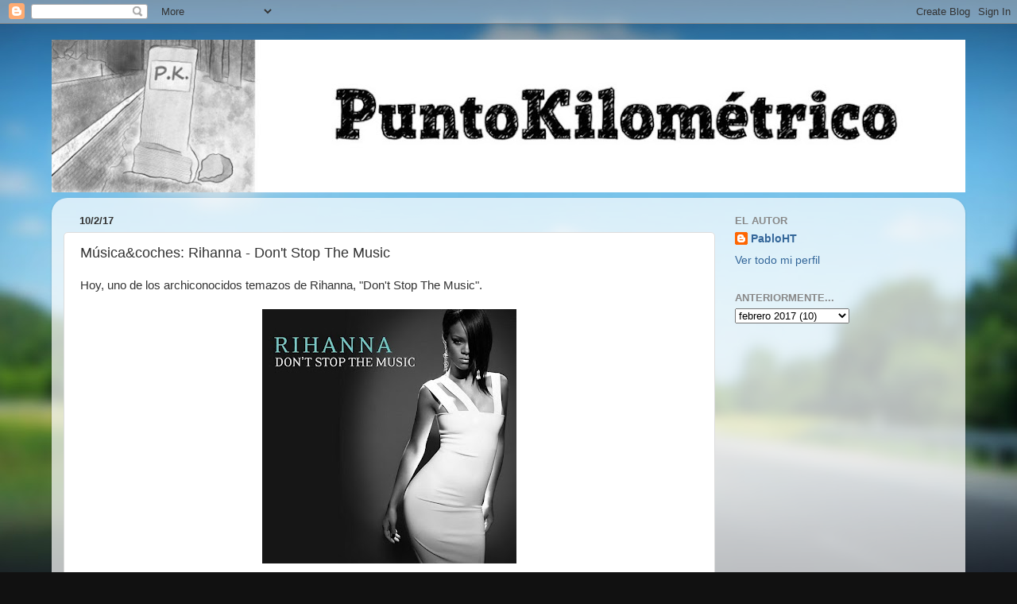

--- FILE ---
content_type: text/html; charset=UTF-8
request_url: https://www.puntokilometrico.com/2017/02/musica-rihanna-dont-stop-music.html
body_size: 9766
content:
<!DOCTYPE html>
<html class='v2' dir='ltr' lang='es'>
<head>
<link href='https://www.blogger.com/static/v1/widgets/335934321-css_bundle_v2.css' rel='stylesheet' type='text/css'/>
<meta content='width=1100' name='viewport'/>
<meta content='text/html; charset=UTF-8' http-equiv='Content-Type'/>
<meta content='blogger' name='generator'/>
<link href='https://www.puntokilometrico.com/favicon.ico' rel='icon' type='image/x-icon'/>
<link href='https://www.puntokilometrico.com/2017/02/musica-rihanna-dont-stop-music.html' rel='canonical'/>
<link rel="alternate" type="application/atom+xml" title="PuntoKilométrico - Atom" href="https://www.puntokilometrico.com/feeds/posts/default" />
<link rel="alternate" type="application/rss+xml" title="PuntoKilométrico - RSS" href="https://www.puntokilometrico.com/feeds/posts/default?alt=rss" />
<link rel="service.post" type="application/atom+xml" title="PuntoKilométrico - Atom" href="https://www.blogger.com/feeds/8340272270595930341/posts/default" />

<link rel="alternate" type="application/atom+xml" title="PuntoKilométrico - Atom" href="https://www.puntokilometrico.com/feeds/1161942360595647147/comments/default" />
<!--Can't find substitution for tag [blog.ieCssRetrofitLinks]-->
<link href='https://blogger.googleusercontent.com/img/b/R29vZ2xl/AVvXsEj4KqJ4PX14MmzSfwhxNhnToXR5NQaJZRvSxDZm0i-TPnfF-3K_Qc5JIjnte73avPANWcYcSwdDZFQfjx74Zr10gqCznfpx72HlguHb1ypwLVdTxyvO-VdcpNOjbhl-N2Y-iZrfoDTJp_60/s320/Rihanna+-+Don%2527t+Stop+The+Music.jpg' rel='image_src'/>
<meta content='https://www.puntokilometrico.com/2017/02/musica-rihanna-dont-stop-music.html' property='og:url'/>
<meta content='Música&amp;coches: Rihanna - Don&#39;t Stop The Music' property='og:title'/>
<meta content='Hoy, uno de los archiconocidos temazos de Rihanna, &quot;Don&#39;t Stop The Music&quot;.      ' property='og:description'/>
<meta content='https://blogger.googleusercontent.com/img/b/R29vZ2xl/AVvXsEj4KqJ4PX14MmzSfwhxNhnToXR5NQaJZRvSxDZm0i-TPnfF-3K_Qc5JIjnte73avPANWcYcSwdDZFQfjx74Zr10gqCznfpx72HlguHb1ypwLVdTxyvO-VdcpNOjbhl-N2Y-iZrfoDTJp_60/w1200-h630-p-k-no-nu/Rihanna+-+Don%2527t+Stop+The+Music.jpg' property='og:image'/>
<title>PuntoKilométrico: Música&coches: Rihanna - Don't Stop The Music</title>
<style id='page-skin-1' type='text/css'><!--
/*-----------------------------------------------
Blogger Template Style
Name:     Picture Window
Designer: Blogger
URL:      www.blogger.com
----------------------------------------------- */
/* Content
----------------------------------------------- */
body {
font: normal normal 15px Arial, Tahoma, Helvetica, FreeSans, sans-serif;
color: #333333;
background: #111111 url(//themes.googleusercontent.com/image?id=1OACCYOE0-eoTRTfsBuX1NMN9nz599ufI1Jh0CggPFA_sK80AGkIr8pLtYRpNUKPmwtEa) repeat-x fixed top center;
}
html body .region-inner {
min-width: 0;
max-width: 100%;
width: auto;
}
.content-outer {
font-size: 90%;
}
a:link {
text-decoration:none;
color: #336699;
}
a:visited {
text-decoration:none;
color: #6699cc;
}
a:hover {
text-decoration:underline;
color: #33aaff;
}
.content-outer {
background: transparent none repeat scroll top left;
-moz-border-radius: 0;
-webkit-border-radius: 0;
-goog-ms-border-radius: 0;
border-radius: 0;
-moz-box-shadow: 0 0 0 rgba(0, 0, 0, .15);
-webkit-box-shadow: 0 0 0 rgba(0, 0, 0, .15);
-goog-ms-box-shadow: 0 0 0 rgba(0, 0, 0, .15);
box-shadow: 0 0 0 rgba(0, 0, 0, .15);
margin: 20px auto;
}
.content-inner {
padding: 0;
}
/* Header
----------------------------------------------- */
.header-outer {
background: transparent none repeat-x scroll top left;
_background-image: none;
color: #ffffff;
-moz-border-radius: 0;
-webkit-border-radius: 0;
-goog-ms-border-radius: 0;
border-radius: 0;
}
.Header img, .Header #header-inner {
-moz-border-radius: 0;
-webkit-border-radius: 0;
-goog-ms-border-radius: 0;
border-radius: 0;
}
.header-inner .Header .titlewrapper,
.header-inner .Header .descriptionwrapper {
padding-left: 0;
padding-right: 0;
}
.Header h1 {
font: normal normal 36px Arial, Tahoma, Helvetica, FreeSans, sans-serif;
text-shadow: 1px 1px 3px rgba(0, 0, 0, 0.3);
}
.Header h1 a {
color: #ffffff;
}
.Header .description {
font-size: 130%;
}
/* Tabs
----------------------------------------------- */
.tabs-inner {
margin: .5em 20px 0;
padding: 0;
}
.tabs-inner .section {
margin: 0;
}
.tabs-inner .widget ul {
padding: 0;
background: transparent none repeat scroll bottom;
-moz-border-radius: 0;
-webkit-border-radius: 0;
-goog-ms-border-radius: 0;
border-radius: 0;
}
.tabs-inner .widget li {
border: none;
}
.tabs-inner .widget li a {
display: inline-block;
padding: .5em 1em;
margin-right: .25em;
color: #ffffff;
font: normal normal 15px Arial, Tahoma, Helvetica, FreeSans, sans-serif;
-moz-border-radius: 10px 10px 0 0;
-webkit-border-top-left-radius: 10px;
-webkit-border-top-right-radius: 10px;
-goog-ms-border-radius: 10px 10px 0 0;
border-radius: 10px 10px 0 0;
background: transparent url(https://resources.blogblog.com/blogblog/data/1kt/transparent/black50.png) repeat scroll top left;
border-right: 1px solid transparent;
}
.tabs-inner .widget li:first-child a {
padding-left: 1.25em;
-moz-border-radius-topleft: 10px;
-moz-border-radius-bottomleft: 0;
-webkit-border-top-left-radius: 10px;
-webkit-border-bottom-left-radius: 0;
-goog-ms-border-top-left-radius: 10px;
-goog-ms-border-bottom-left-radius: 0;
border-top-left-radius: 10px;
border-bottom-left-radius: 0;
}
.tabs-inner .widget li.selected a,
.tabs-inner .widget li a:hover {
position: relative;
z-index: 1;
background: transparent url(https://resources.blogblog.com/blogblog/data/1kt/transparent/white80.png) repeat scroll bottom;
color: #336699;
-moz-box-shadow: 0 0 3px rgba(0, 0, 0, .15);
-webkit-box-shadow: 0 0 3px rgba(0, 0, 0, .15);
-goog-ms-box-shadow: 0 0 3px rgba(0, 0, 0, .15);
box-shadow: 0 0 3px rgba(0, 0, 0, .15);
}
/* Headings
----------------------------------------------- */
h2 {
font: bold normal 13px Arial, Tahoma, Helvetica, FreeSans, sans-serif;
text-transform: uppercase;
color: #888888;
margin: .5em 0;
}
/* Main
----------------------------------------------- */
.main-outer {
background: transparent url(https://resources.blogblog.com/blogblog/data/1kt/transparent/white80.png) repeat scroll top left;
-moz-border-radius: 20px 20px 0 0;
-webkit-border-top-left-radius: 20px;
-webkit-border-top-right-radius: 20px;
-webkit-border-bottom-left-radius: 0;
-webkit-border-bottom-right-radius: 0;
-goog-ms-border-radius: 20px 20px 0 0;
border-radius: 20px 20px 0 0;
-moz-box-shadow: 0 1px 3px rgba(0, 0, 0, .15);
-webkit-box-shadow: 0 1px 3px rgba(0, 0, 0, .15);
-goog-ms-box-shadow: 0 1px 3px rgba(0, 0, 0, .15);
box-shadow: 0 1px 3px rgba(0, 0, 0, .15);
}
.main-inner {
padding: 15px 20px 20px;
}
.main-inner .column-center-inner {
padding: 0 0;
}
.main-inner .column-left-inner {
padding-left: 0;
}
.main-inner .column-right-inner {
padding-right: 0;
}
/* Posts
----------------------------------------------- */
h3.post-title {
margin: 0;
font: normal normal 18px Arial, Tahoma, Helvetica, FreeSans, sans-serif;
}
.comments h4 {
margin: 1em 0 0;
font: normal normal 18px Arial, Tahoma, Helvetica, FreeSans, sans-serif;
}
.date-header span {
color: #333333;
}
.post-outer {
background-color: #ffffff;
border: solid 1px #dddddd;
-moz-border-radius: 5px;
-webkit-border-radius: 5px;
border-radius: 5px;
-goog-ms-border-radius: 5px;
padding: 15px 20px;
margin: 0 -20px 20px;
}
.post-body {
line-height: 1.4;
font-size: 110%;
position: relative;
}
.post-header {
margin: 0 0 1.5em;
color: #999999;
line-height: 1.6;
}
.post-footer {
margin: .5em 0 0;
color: #999999;
line-height: 1.6;
}
#blog-pager {
font-size: 140%
}
#comments .comment-author {
padding-top: 1.5em;
border-top: dashed 1px #ccc;
border-top: dashed 1px rgba(128, 128, 128, .5);
background-position: 0 1.5em;
}
#comments .comment-author:first-child {
padding-top: 0;
border-top: none;
}
.avatar-image-container {
margin: .2em 0 0;
}
/* Comments
----------------------------------------------- */
.comments .comments-content .icon.blog-author {
background-repeat: no-repeat;
background-image: url([data-uri]);
}
.comments .comments-content .loadmore a {
border-top: 1px solid #33aaff;
border-bottom: 1px solid #33aaff;
}
.comments .continue {
border-top: 2px solid #33aaff;
}
/* Widgets
----------------------------------------------- */
.widget ul, .widget #ArchiveList ul.flat {
padding: 0;
list-style: none;
}
.widget ul li, .widget #ArchiveList ul.flat li {
border-top: dashed 1px #ccc;
border-top: dashed 1px rgba(128, 128, 128, .5);
}
.widget ul li:first-child, .widget #ArchiveList ul.flat li:first-child {
border-top: none;
}
.widget .post-body ul {
list-style: disc;
}
.widget .post-body ul li {
border: none;
}
/* Footer
----------------------------------------------- */
.footer-outer {
color:#cccccc;
background: transparent url(https://resources.blogblog.com/blogblog/data/1kt/transparent/black50.png) repeat scroll top left;
-moz-border-radius: 0 0 20px 20px;
-webkit-border-top-left-radius: 0;
-webkit-border-top-right-radius: 0;
-webkit-border-bottom-left-radius: 20px;
-webkit-border-bottom-right-radius: 20px;
-goog-ms-border-radius: 0 0 20px 20px;
border-radius: 0 0 20px 20px;
-moz-box-shadow: 0 1px 3px rgba(0, 0, 0, .15);
-webkit-box-shadow: 0 1px 3px rgba(0, 0, 0, .15);
-goog-ms-box-shadow: 0 1px 3px rgba(0, 0, 0, .15);
box-shadow: 0 1px 3px rgba(0, 0, 0, .15);
}
.footer-inner {
padding: 10px 20px 20px;
}
.footer-outer a {
color: #99ccee;
}
.footer-outer a:visited {
color: #77aaee;
}
.footer-outer a:hover {
color: #33aaff;
}
.footer-outer .widget h2 {
color: #aaaaaa;
}
/* Mobile
----------------------------------------------- */
html body.mobile {
height: auto;
}
html body.mobile {
min-height: 480px;
background-size: 100% auto;
}
.mobile .body-fauxcolumn-outer {
background: transparent none repeat scroll top left;
}
html .mobile .mobile-date-outer, html .mobile .blog-pager {
border-bottom: none;
background: transparent url(https://resources.blogblog.com/blogblog/data/1kt/transparent/white80.png) repeat scroll top left;
margin-bottom: 10px;
}
.mobile .date-outer {
background: transparent url(https://resources.blogblog.com/blogblog/data/1kt/transparent/white80.png) repeat scroll top left;
}
.mobile .header-outer, .mobile .main-outer,
.mobile .post-outer, .mobile .footer-outer {
-moz-border-radius: 0;
-webkit-border-radius: 0;
-goog-ms-border-radius: 0;
border-radius: 0;
}
.mobile .content-outer,
.mobile .main-outer,
.mobile .post-outer {
background: inherit;
border: none;
}
.mobile .content-outer {
font-size: 100%;
}
.mobile-link-button {
background-color: #336699;
}
.mobile-link-button a:link, .mobile-link-button a:visited {
color: #ffffff;
}
.mobile-index-contents {
color: #333333;
}
.mobile .tabs-inner .PageList .widget-content {
background: transparent url(https://resources.blogblog.com/blogblog/data/1kt/transparent/white80.png) repeat scroll bottom;
color: #336699;
}
.mobile .tabs-inner .PageList .widget-content .pagelist-arrow {
border-left: 1px solid transparent;
}

--></style>
<style id='template-skin-1' type='text/css'><!--
body {
min-width: 1150px;
}
.content-outer, .content-fauxcolumn-outer, .region-inner {
min-width: 1150px;
max-width: 1150px;
_width: 1150px;
}
.main-inner .columns {
padding-left: 0;
padding-right: 300px;
}
.main-inner .fauxcolumn-center-outer {
left: 0;
right: 300px;
/* IE6 does not respect left and right together */
_width: expression(this.parentNode.offsetWidth -
parseInt("0") -
parseInt("300px") + 'px');
}
.main-inner .fauxcolumn-left-outer {
width: 0;
}
.main-inner .fauxcolumn-right-outer {
width: 300px;
}
.main-inner .column-left-outer {
width: 0;
right: 100%;
margin-left: -0;
}
.main-inner .column-right-outer {
width: 300px;
margin-right: -300px;
}
#layout {
min-width: 0;
}
#layout .content-outer {
min-width: 0;
width: 800px;
}
#layout .region-inner {
min-width: 0;
width: auto;
}
body#layout div.add_widget {
padding: 8px;
}
body#layout div.add_widget a {
margin-left: 32px;
}
--></style>
<style>
    body {background-image:url(\/\/themes.googleusercontent.com\/image?id=1OACCYOE0-eoTRTfsBuX1NMN9nz599ufI1Jh0CggPFA_sK80AGkIr8pLtYRpNUKPmwtEa);}
    
@media (max-width: 200px) { body {background-image:url(\/\/themes.googleusercontent.com\/image?id=1OACCYOE0-eoTRTfsBuX1NMN9nz599ufI1Jh0CggPFA_sK80AGkIr8pLtYRpNUKPmwtEa&options=w200);}}
@media (max-width: 400px) and (min-width: 201px) { body {background-image:url(\/\/themes.googleusercontent.com\/image?id=1OACCYOE0-eoTRTfsBuX1NMN9nz599ufI1Jh0CggPFA_sK80AGkIr8pLtYRpNUKPmwtEa&options=w400);}}
@media (max-width: 800px) and (min-width: 401px) { body {background-image:url(\/\/themes.googleusercontent.com\/image?id=1OACCYOE0-eoTRTfsBuX1NMN9nz599ufI1Jh0CggPFA_sK80AGkIr8pLtYRpNUKPmwtEa&options=w800);}}
@media (max-width: 1200px) and (min-width: 801px) { body {background-image:url(\/\/themes.googleusercontent.com\/image?id=1OACCYOE0-eoTRTfsBuX1NMN9nz599ufI1Jh0CggPFA_sK80AGkIr8pLtYRpNUKPmwtEa&options=w1200);}}
/* Last tag covers anything over one higher than the previous max-size cap. */
@media (min-width: 1201px) { body {background-image:url(\/\/themes.googleusercontent.com\/image?id=1OACCYOE0-eoTRTfsBuX1NMN9nz599ufI1Jh0CggPFA_sK80AGkIr8pLtYRpNUKPmwtEa&options=w1600);}}
  </style>
<link href='https://www.blogger.com/dyn-css/authorization.css?targetBlogID=8340272270595930341&amp;zx=2d0cad86-5bb9-4d84-b099-c786a5fdee08' media='none' onload='if(media!=&#39;all&#39;)media=&#39;all&#39;' rel='stylesheet'/><noscript><link href='https://www.blogger.com/dyn-css/authorization.css?targetBlogID=8340272270595930341&amp;zx=2d0cad86-5bb9-4d84-b099-c786a5fdee08' rel='stylesheet'/></noscript>
<meta name='google-adsense-platform-account' content='ca-host-pub-1556223355139109'/>
<meta name='google-adsense-platform-domain' content='blogspot.com'/>

</head>
<body class='loading variant-open'>
<div class='navbar section' id='navbar' name='Barra de navegación'><div class='widget Navbar' data-version='1' id='Navbar1'><script type="text/javascript">
    function setAttributeOnload(object, attribute, val) {
      if(window.addEventListener) {
        window.addEventListener('load',
          function(){ object[attribute] = val; }, false);
      } else {
        window.attachEvent('onload', function(){ object[attribute] = val; });
      }
    }
  </script>
<div id="navbar-iframe-container"></div>
<script type="text/javascript" src="https://apis.google.com/js/platform.js"></script>
<script type="text/javascript">
      gapi.load("gapi.iframes:gapi.iframes.style.bubble", function() {
        if (gapi.iframes && gapi.iframes.getContext) {
          gapi.iframes.getContext().openChild({
              url: 'https://www.blogger.com/navbar/8340272270595930341?po\x3d1161942360595647147\x26origin\x3dhttps://www.puntokilometrico.com',
              where: document.getElementById("navbar-iframe-container"),
              id: "navbar-iframe"
          });
        }
      });
    </script><script type="text/javascript">
(function() {
var script = document.createElement('script');
script.type = 'text/javascript';
script.src = '//pagead2.googlesyndication.com/pagead/js/google_top_exp.js';
var head = document.getElementsByTagName('head')[0];
if (head) {
head.appendChild(script);
}})();
</script>
</div></div>
<div class='body-fauxcolumns'>
<div class='fauxcolumn-outer body-fauxcolumn-outer'>
<div class='cap-top'>
<div class='cap-left'></div>
<div class='cap-right'></div>
</div>
<div class='fauxborder-left'>
<div class='fauxborder-right'></div>
<div class='fauxcolumn-inner'>
</div>
</div>
<div class='cap-bottom'>
<div class='cap-left'></div>
<div class='cap-right'></div>
</div>
</div>
</div>
<div class='content'>
<div class='content-fauxcolumns'>
<div class='fauxcolumn-outer content-fauxcolumn-outer'>
<div class='cap-top'>
<div class='cap-left'></div>
<div class='cap-right'></div>
</div>
<div class='fauxborder-left'>
<div class='fauxborder-right'></div>
<div class='fauxcolumn-inner'>
</div>
</div>
<div class='cap-bottom'>
<div class='cap-left'></div>
<div class='cap-right'></div>
</div>
</div>
</div>
<div class='content-outer'>
<div class='content-cap-top cap-top'>
<div class='cap-left'></div>
<div class='cap-right'></div>
</div>
<div class='fauxborder-left content-fauxborder-left'>
<div class='fauxborder-right content-fauxborder-right'></div>
<div class='content-inner'>
<header>
<div class='header-outer'>
<div class='header-cap-top cap-top'>
<div class='cap-left'></div>
<div class='cap-right'></div>
</div>
<div class='fauxborder-left header-fauxborder-left'>
<div class='fauxborder-right header-fauxborder-right'></div>
<div class='region-inner header-inner'>
<div class='header section' id='header' name='Cabecera'><div class='widget Header' data-version='1' id='Header1'>
<div id='header-inner'>
<a href='https://www.puntokilometrico.com/' style='display: block'>
<img alt='PuntoKilométrico' height='192px; ' id='Header1_headerimg' src='https://blogger.googleusercontent.com/img/b/R29vZ2xl/AVvXsEipCs110P2-Tw7n08-xHetlDvMumQLVwNt-LHsGL0NF_JA8Y_30NipUe01t6FCNcEYU6Z1BWXo2dOASf-Xu-nnC5cMXD84Rs-O0waruQI7w12kNIorTha4-6m0Nj_17-YH4SdJflg8i8flP/s1150/logocabecera2ancho.jpg' style='display: block' width='1150px; '/>
</a>
</div>
</div></div>
</div>
</div>
<div class='header-cap-bottom cap-bottom'>
<div class='cap-left'></div>
<div class='cap-right'></div>
</div>
</div>
</header>
<div class='tabs-outer'>
<div class='tabs-cap-top cap-top'>
<div class='cap-left'></div>
<div class='cap-right'></div>
</div>
<div class='fauxborder-left tabs-fauxborder-left'>
<div class='fauxborder-right tabs-fauxborder-right'></div>
<div class='region-inner tabs-inner'>
<div class='tabs no-items section' id='crosscol' name='Multicolumnas'></div>
<div class='tabs no-items section' id='crosscol-overflow' name='Cross-Column 2'></div>
</div>
</div>
<div class='tabs-cap-bottom cap-bottom'>
<div class='cap-left'></div>
<div class='cap-right'></div>
</div>
</div>
<div class='main-outer'>
<div class='main-cap-top cap-top'>
<div class='cap-left'></div>
<div class='cap-right'></div>
</div>
<div class='fauxborder-left main-fauxborder-left'>
<div class='fauxborder-right main-fauxborder-right'></div>
<div class='region-inner main-inner'>
<div class='columns fauxcolumns'>
<div class='fauxcolumn-outer fauxcolumn-center-outer'>
<div class='cap-top'>
<div class='cap-left'></div>
<div class='cap-right'></div>
</div>
<div class='fauxborder-left'>
<div class='fauxborder-right'></div>
<div class='fauxcolumn-inner'>
</div>
</div>
<div class='cap-bottom'>
<div class='cap-left'></div>
<div class='cap-right'></div>
</div>
</div>
<div class='fauxcolumn-outer fauxcolumn-left-outer'>
<div class='cap-top'>
<div class='cap-left'></div>
<div class='cap-right'></div>
</div>
<div class='fauxborder-left'>
<div class='fauxborder-right'></div>
<div class='fauxcolumn-inner'>
</div>
</div>
<div class='cap-bottom'>
<div class='cap-left'></div>
<div class='cap-right'></div>
</div>
</div>
<div class='fauxcolumn-outer fauxcolumn-right-outer'>
<div class='cap-top'>
<div class='cap-left'></div>
<div class='cap-right'></div>
</div>
<div class='fauxborder-left'>
<div class='fauxborder-right'></div>
<div class='fauxcolumn-inner'>
</div>
</div>
<div class='cap-bottom'>
<div class='cap-left'></div>
<div class='cap-right'></div>
</div>
</div>
<!-- corrects IE6 width calculation -->
<div class='columns-inner'>
<div class='column-center-outer'>
<div class='column-center-inner'>
<div class='main section' id='main' name='Principal'><div class='widget Blog' data-version='1' id='Blog1'>
<div class='blog-posts hfeed'>

          <div class="date-outer">
        
<h2 class='date-header'><span>10/2/17</span></h2>

          <div class="date-posts">
        
<div class='post-outer'>
<div class='post hentry uncustomized-post-template' itemprop='blogPost' itemscope='itemscope' itemtype='http://schema.org/BlogPosting'>
<meta content='https://blogger.googleusercontent.com/img/b/R29vZ2xl/AVvXsEj4KqJ4PX14MmzSfwhxNhnToXR5NQaJZRvSxDZm0i-TPnfF-3K_Qc5JIjnte73avPANWcYcSwdDZFQfjx74Zr10gqCznfpx72HlguHb1ypwLVdTxyvO-VdcpNOjbhl-N2Y-iZrfoDTJp_60/s320/Rihanna+-+Don%2527t+Stop+The+Music.jpg' itemprop='image_url'/>
<meta content='8340272270595930341' itemprop='blogId'/>
<meta content='1161942360595647147' itemprop='postId'/>
<a name='1161942360595647147'></a>
<h3 class='post-title entry-title' itemprop='name'>
Música&coches: Rihanna - Don't Stop The Music
</h3>
<div class='post-header'>
<div class='post-header-line-1'></div>
</div>
<div class='post-body entry-content' id='post-body-1161942360595647147' itemprop='description articleBody'>
Hoy, uno de los archiconocidos temazos de Rihanna, "Don't Stop The Music".<br />
<br />
<div class="separator" style="clear: both; text-align: center;">
<a href="https://blogger.googleusercontent.com/img/b/R29vZ2xl/AVvXsEj4KqJ4PX14MmzSfwhxNhnToXR5NQaJZRvSxDZm0i-TPnfF-3K_Qc5JIjnte73avPANWcYcSwdDZFQfjx74Zr10gqCznfpx72HlguHb1ypwLVdTxyvO-VdcpNOjbhl-N2Y-iZrfoDTJp_60/s1600/Rihanna+-+Don%2527t+Stop+The+Music.jpg" imageanchor="1" style="margin-left: 1em; margin-right: 1em;"><img border="0" height="320" src="https://blogger.googleusercontent.com/img/b/R29vZ2xl/AVvXsEj4KqJ4PX14MmzSfwhxNhnToXR5NQaJZRvSxDZm0i-TPnfF-3K_Qc5JIjnte73avPANWcYcSwdDZFQfjx74Zr10gqCznfpx72HlguHb1ypwLVdTxyvO-VdcpNOjbhl-N2Y-iZrfoDTJp_60/s320/Rihanna+-+Don%2527t+Stop+The+Music.jpg" width="320" /></a></div>
<br />
<a name="more"></a>El vídeo en sí no tiene mucha chicha, es ella con sus amigas yendo a un fiestón. Pero como buena chica sensata, &#191;qué hace? Efectivamente, dejar el coche en casita e ir en taxi para poder darlo todo, como vemos al principio del vídeo. Y es que, al volante, cero alcohol y cero sustancias "raras", &#161;SIEMPRE!<br />
<br />
<div style="text-align: center;">
<iframe allowfullscreen="" frameborder="0" height="315" src="https://www.youtube.com/embed/yd8jh9QYfEs" width="560"></iframe></div>
<br />
<div style='clear: both;'></div>
</div>
<div class='post-footer'>
<div class='post-footer-line post-footer-line-1'>
<span class='post-author vcard'>
Publicado por
<span class='fn' itemprop='author' itemscope='itemscope' itemtype='http://schema.org/Person'>
<meta content='https://www.blogger.com/profile/01372343797173956550' itemprop='url'/>
<a class='g-profile' href='https://www.blogger.com/profile/01372343797173956550' rel='author' title='author profile'>
<span itemprop='name'>PabloHT</span>
</a>
</span>
</span>
<span class='post-timestamp'>
</span>
<span class='post-comment-link'>
</span>
<span class='post-icons'>
<span class='item-control blog-admin pid-1140679302'>
<a href='https://www.blogger.com/post-edit.g?blogID=8340272270595930341&postID=1161942360595647147&from=pencil' title='Editar entrada'>
<img alt='' class='icon-action' height='18' src='https://resources.blogblog.com/img/icon18_edit_allbkg.gif' width='18'/>
</a>
</span>
</span>
<div class='post-share-buttons goog-inline-block'>
<a class='goog-inline-block share-button sb-email' href='https://www.blogger.com/share-post.g?blogID=8340272270595930341&postID=1161942360595647147&target=email' target='_blank' title='Enviar por correo electrónico'><span class='share-button-link-text'>Enviar por correo electrónico</span></a><a class='goog-inline-block share-button sb-blog' href='https://www.blogger.com/share-post.g?blogID=8340272270595930341&postID=1161942360595647147&target=blog' onclick='window.open(this.href, "_blank", "height=270,width=475"); return false;' target='_blank' title='Escribe un blog'><span class='share-button-link-text'>Escribe un blog</span></a><a class='goog-inline-block share-button sb-twitter' href='https://www.blogger.com/share-post.g?blogID=8340272270595930341&postID=1161942360595647147&target=twitter' target='_blank' title='Compartir en X'><span class='share-button-link-text'>Compartir en X</span></a><a class='goog-inline-block share-button sb-facebook' href='https://www.blogger.com/share-post.g?blogID=8340272270595930341&postID=1161942360595647147&target=facebook' onclick='window.open(this.href, "_blank", "height=430,width=640"); return false;' target='_blank' title='Compartir con Facebook'><span class='share-button-link-text'>Compartir con Facebook</span></a><a class='goog-inline-block share-button sb-pinterest' href='https://www.blogger.com/share-post.g?blogID=8340272270595930341&postID=1161942360595647147&target=pinterest' target='_blank' title='Compartir en Pinterest'><span class='share-button-link-text'>Compartir en Pinterest</span></a>
</div>
</div>
<div class='post-footer-line post-footer-line-2'>
<span class='post-labels'>
Etiquetas:
<a href='https://www.puntokilometrico.com/search/label/coches' rel='tag'>coches</a>,
<a href='https://www.puntokilometrico.com/search/label/musica' rel='tag'>musica</a>,
<a href='https://www.puntokilometrico.com/search/label/m%C3%BAsica' rel='tag'>música</a>,
<a href='https://www.puntokilometrico.com/search/label/m%C3%BAsica%20y%20coches' rel='tag'>música y coches</a>,
<a href='https://www.puntokilometrico.com/search/label/musicaycoches' rel='tag'>musicaycoches</a>
</span>
</div>
<div class='post-footer-line post-footer-line-3'>
<span class='post-location'>
</span>
</div>
</div>
</div>
<div class='comments' id='comments'>
<a name='comments'></a>
<h4>No hay comentarios:</h4>
<div id='Blog1_comments-block-wrapper'>
<dl class='avatar-comment-indent' id='comments-block'>
</dl>
</div>
<p class='comment-footer'>
<div class='comment-form'>
<a name='comment-form'></a>
<h4 id='comment-post-message'>Publicar un comentario</h4>
<p>Un blog sin opiniones no es nada, así que deja la tuya. &#161;Gracias!</p>
<a href='https://www.blogger.com/comment/frame/8340272270595930341?po=1161942360595647147&hl=es&saa=85391&origin=https://www.puntokilometrico.com' id='comment-editor-src'></a>
<iframe allowtransparency='true' class='blogger-iframe-colorize blogger-comment-from-post' frameborder='0' height='410px' id='comment-editor' name='comment-editor' src='' width='100%'></iframe>
<script src='https://www.blogger.com/static/v1/jsbin/2830521187-comment_from_post_iframe.js' type='text/javascript'></script>
<script type='text/javascript'>
      BLOG_CMT_createIframe('https://www.blogger.com/rpc_relay.html');
    </script>
</div>
</p>
</div>
</div>

        </div></div>
      
</div>
<div class='blog-pager' id='blog-pager'>
<span id='blog-pager-newer-link'>
<a class='blog-pager-newer-link' href='https://www.puntokilometrico.com/2017/02/musica-john-newman-love-me-again.html' id='Blog1_blog-pager-newer-link' title='Entrada más reciente'>Entrada más reciente</a>
</span>
<span id='blog-pager-older-link'>
<a class='blog-pager-older-link' href='https://www.puntokilometrico.com/2017/02/musica-calvin-harris-feat-ellie.html' id='Blog1_blog-pager-older-link' title='Entrada antigua'>Entrada antigua</a>
</span>
<a class='home-link' href='https://www.puntokilometrico.com/'>Inicio</a>
</div>
<div class='clear'></div>
<div class='post-feeds'>
<div class='feed-links'>
Suscribirse a:
<a class='feed-link' href='https://www.puntokilometrico.com/feeds/1161942360595647147/comments/default' target='_blank' type='application/atom+xml'>Enviar comentarios (Atom)</a>
</div>
</div>
</div></div>
</div>
</div>
<div class='column-left-outer'>
<div class='column-left-inner'>
<aside>
</aside>
</div>
</div>
<div class='column-right-outer'>
<div class='column-right-inner'>
<aside>
<div class='sidebar section' id='sidebar-right-1'><div class='widget Profile' data-version='1' id='Profile1'>
<h2>El autor</h2>
<div class='widget-content'>
<dl class='profile-datablock'>
<dt class='profile-data'>
<a class='profile-name-link g-profile' href='https://www.blogger.com/profile/01372343797173956550' rel='author' style='background-image: url(//www.blogger.com/img/logo-16.png);'>
PabloHT
</a>
</dt>
</dl>
<a class='profile-link' href='https://www.blogger.com/profile/01372343797173956550' rel='author'>Ver todo mi perfil</a>
<div class='clear'></div>
</div>
</div><div class='widget BlogArchive' data-version='1' id='BlogArchive1'>
<h2>Anteriormente...</h2>
<div class='widget-content'>
<div id='ArchiveList'>
<div id='BlogArchive1_ArchiveList'>
<select id='BlogArchive1_ArchiveMenu'>
<option value=''>Anteriormente...</option>
<option value='https://www.puntokilometrico.com/2024/03/'>marzo 2024 (8)</option>
<option value='https://www.puntokilometrico.com/2024/02/'>febrero 2024 (9)</option>
<option value='https://www.puntokilometrico.com/2024/01/'>enero 2024 (8)</option>
<option value='https://www.puntokilometrico.com/2023/12/'>diciembre 2023 (7)</option>
<option value='https://www.puntokilometrico.com/2023/11/'>noviembre 2023 (8)</option>
<option value='https://www.puntokilometrico.com/2023/10/'>octubre 2023 (7)</option>
<option value='https://www.puntokilometrico.com/2023/09/'>septiembre 2023 (10)</option>
<option value='https://www.puntokilometrico.com/2023/08/'>agosto 2023 (5)</option>
<option value='https://www.puntokilometrico.com/2023/07/'>julio 2023 (5)</option>
<option value='https://www.puntokilometrico.com/2023/06/'>junio 2023 (5)</option>
<option value='https://www.puntokilometrico.com/2023/05/'>mayo 2023 (9)</option>
<option value='https://www.puntokilometrico.com/2023/04/'>abril 2023 (9)</option>
<option value='https://www.puntokilometrico.com/2023/03/'>marzo 2023 (8)</option>
<option value='https://www.puntokilometrico.com/2023/02/'>febrero 2023 (9)</option>
<option value='https://www.puntokilometrico.com/2023/01/'>enero 2023 (14)</option>
<option value='https://www.puntokilometrico.com/2022/12/'>diciembre 2022 (8)</option>
<option value='https://www.puntokilometrico.com/2022/11/'>noviembre 2022 (10)</option>
<option value='https://www.puntokilometrico.com/2022/10/'>octubre 2022 (9)</option>
<option value='https://www.puntokilometrico.com/2022/09/'>septiembre 2022 (8)</option>
<option value='https://www.puntokilometrico.com/2022/08/'>agosto 2022 (5)</option>
<option value='https://www.puntokilometrico.com/2022/07/'>julio 2022 (7)</option>
<option value='https://www.puntokilometrico.com/2022/06/'>junio 2022 (7)</option>
<option value='https://www.puntokilometrico.com/2022/05/'>mayo 2022 (7)</option>
<option value='https://www.puntokilometrico.com/2022/04/'>abril 2022 (7)</option>
<option value='https://www.puntokilometrico.com/2022/03/'>marzo 2022 (7)</option>
<option value='https://www.puntokilometrico.com/2022/02/'>febrero 2022 (7)</option>
<option value='https://www.puntokilometrico.com/2022/01/'>enero 2022 (6)</option>
<option value='https://www.puntokilometrico.com/2021/10/'>octubre 2021 (1)</option>
<option value='https://www.puntokilometrico.com/2021/09/'>septiembre 2021 (1)</option>
<option value='https://www.puntokilometrico.com/2021/08/'>agosto 2021 (7)</option>
<option value='https://www.puntokilometrico.com/2021/07/'>julio 2021 (6)</option>
<option value='https://www.puntokilometrico.com/2021/06/'>junio 2021 (6)</option>
<option value='https://www.puntokilometrico.com/2021/05/'>mayo 2021 (7)</option>
<option value='https://www.puntokilometrico.com/2021/04/'>abril 2021 (8)</option>
<option value='https://www.puntokilometrico.com/2021/03/'>marzo 2021 (4)</option>
<option value='https://www.puntokilometrico.com/2021/02/'>febrero 2021 (7)</option>
<option value='https://www.puntokilometrico.com/2021/01/'>enero 2021 (13)</option>
<option value='https://www.puntokilometrico.com/2020/12/'>diciembre 2020 (6)</option>
<option value='https://www.puntokilometrico.com/2020/11/'>noviembre 2020 (7)</option>
<option value='https://www.puntokilometrico.com/2020/10/'>octubre 2020 (7)</option>
<option value='https://www.puntokilometrico.com/2020/09/'>septiembre 2020 (6)</option>
<option value='https://www.puntokilometrico.com/2020/08/'>agosto 2020 (5)</option>
<option value='https://www.puntokilometrico.com/2020/07/'>julio 2020 (5)</option>
<option value='https://www.puntokilometrico.com/2020/06/'>junio 2020 (5)</option>
<option value='https://www.puntokilometrico.com/2020/05/'>mayo 2020 (5)</option>
<option value='https://www.puntokilometrico.com/2020/04/'>abril 2020 (5)</option>
<option value='https://www.puntokilometrico.com/2020/03/'>marzo 2020 (7)</option>
<option value='https://www.puntokilometrico.com/2020/02/'>febrero 2020 (7)</option>
<option value='https://www.puntokilometrico.com/2020/01/'>enero 2020 (10)</option>
<option value='https://www.puntokilometrico.com/2019/12/'>diciembre 2019 (7)</option>
<option value='https://www.puntokilometrico.com/2019/11/'>noviembre 2019 (6)</option>
<option value='https://www.puntokilometrico.com/2019/10/'>octubre 2019 (9)</option>
<option value='https://www.puntokilometrico.com/2019/09/'>septiembre 2019 (6)</option>
<option value='https://www.puntokilometrico.com/2019/08/'>agosto 2019 (14)</option>
<option value='https://www.puntokilometrico.com/2019/07/'>julio 2019 (9)</option>
<option value='https://www.puntokilometrico.com/2019/06/'>junio 2019 (6)</option>
<option value='https://www.puntokilometrico.com/2019/05/'>mayo 2019 (6)</option>
<option value='https://www.puntokilometrico.com/2019/04/'>abril 2019 (6)</option>
<option value='https://www.puntokilometrico.com/2019/03/'>marzo 2019 (6)</option>
<option value='https://www.puntokilometrico.com/2019/02/'>febrero 2019 (9)</option>
<option value='https://www.puntokilometrico.com/2019/01/'>enero 2019 (11)</option>
<option value='https://www.puntokilometrico.com/2018/12/'>diciembre 2018 (5)</option>
<option value='https://www.puntokilometrico.com/2018/11/'>noviembre 2018 (5)</option>
<option value='https://www.puntokilometrico.com/2018/10/'>octubre 2018 (7)</option>
<option value='https://www.puntokilometrico.com/2018/09/'>septiembre 2018 (5)</option>
<option value='https://www.puntokilometrico.com/2018/08/'>agosto 2018 (5)</option>
<option value='https://www.puntokilometrico.com/2018/07/'>julio 2018 (5)</option>
<option value='https://www.puntokilometrico.com/2018/06/'>junio 2018 (6)</option>
<option value='https://www.puntokilometrico.com/2018/05/'>mayo 2018 (7)</option>
<option value='https://www.puntokilometrico.com/2018/04/'>abril 2018 (7)</option>
<option value='https://www.puntokilometrico.com/2018/03/'>marzo 2018 (8)</option>
<option value='https://www.puntokilometrico.com/2018/02/'>febrero 2018 (8)</option>
<option value='https://www.puntokilometrico.com/2018/01/'>enero 2018 (11)</option>
<option value='https://www.puntokilometrico.com/2017/12/'>diciembre 2017 (12)</option>
<option value='https://www.puntokilometrico.com/2017/11/'>noviembre 2017 (13)</option>
<option value='https://www.puntokilometrico.com/2017/10/'>octubre 2017 (16)</option>
<option value='https://www.puntokilometrico.com/2017/09/'>septiembre 2017 (34)</option>
<option value='https://www.puntokilometrico.com/2017/08/'>agosto 2017 (12)</option>
<option value='https://www.puntokilometrico.com/2017/07/'>julio 2017 (10)</option>
<option value='https://www.puntokilometrico.com/2017/06/'>junio 2017 (11)</option>
<option value='https://www.puntokilometrico.com/2017/05/'>mayo 2017 (10)</option>
<option value='https://www.puntokilometrico.com/2017/04/'>abril 2017 (10)</option>
<option value='https://www.puntokilometrico.com/2017/03/'>marzo 2017 (13)</option>
<option value='https://www.puntokilometrico.com/2017/02/'>febrero 2017 (10)</option>
<option value='https://www.puntokilometrico.com/2017/01/'>enero 2017 (17)</option>
<option value='https://www.puntokilometrico.com/2016/12/'>diciembre 2016 (12)</option>
<option value='https://www.puntokilometrico.com/2016/11/'>noviembre 2016 (24)</option>
<option value='https://www.puntokilometrico.com/2016/10/'>octubre 2016 (18)</option>
<option value='https://www.puntokilometrico.com/2016/09/'>septiembre 2016 (25)</option>
<option value='https://www.puntokilometrico.com/2016/08/'>agosto 2016 (17)</option>
<option value='https://www.puntokilometrico.com/2016/07/'>julio 2016 (12)</option>
<option value='https://www.puntokilometrico.com/2016/06/'>junio 2016 (28)</option>
<option value='https://www.puntokilometrico.com/2016/05/'>mayo 2016 (27)</option>
<option value='https://www.puntokilometrico.com/2016/04/'>abril 2016 (16)</option>
<option value='https://www.puntokilometrico.com/2016/03/'>marzo 2016 (25)</option>
<option value='https://www.puntokilometrico.com/2016/02/'>febrero 2016 (22)</option>
<option value='https://www.puntokilometrico.com/2016/01/'>enero 2016 (23)</option>
<option value='https://www.puntokilometrico.com/2014/12/'>diciembre 2014 (2)</option>
<option value='https://www.puntokilometrico.com/2014/11/'>noviembre 2014 (6)</option>
</select>
</div>
</div>
<div class='clear'></div>
</div>
</div></div>
</aside>
</div>
</div>
</div>
<div style='clear: both'></div>
<!-- columns -->
</div>
<!-- main -->
</div>
</div>
<div class='main-cap-bottom cap-bottom'>
<div class='cap-left'></div>
<div class='cap-right'></div>
</div>
</div>
<footer>
<div class='footer-outer'>
<div class='footer-cap-top cap-top'>
<div class='cap-left'></div>
<div class='cap-right'></div>
</div>
<div class='fauxborder-left footer-fauxborder-left'>
<div class='fauxborder-right footer-fauxborder-right'></div>
<div class='region-inner footer-inner'>
<div class='foot no-items section' id='footer-1'></div>
<table border='0' cellpadding='0' cellspacing='0' class='section-columns columns-2'>
<tbody>
<tr>
<td class='first columns-cell'>
<div class='foot no-items section' id='footer-2-1'></div>
</td>
<td class='columns-cell'>
<div class='foot no-items section' id='footer-2-2'></div>
</td>
</tr>
</tbody>
</table>
<!-- outside of the include in order to lock Attribution widget -->
<div class='foot section' id='footer-3' name='Pie de página'><div class='widget Attribution' data-version='1' id='Attribution1'>
<div class='widget-content' style='text-align: center;'>
Tema Picture Window. Con la tecnología de <a href='https://www.blogger.com' target='_blank'>Blogger</a>.
</div>
<div class='clear'></div>
</div></div>
</div>
</div>
<div class='footer-cap-bottom cap-bottom'>
<div class='cap-left'></div>
<div class='cap-right'></div>
</div>
</div>
</footer>
<!-- content -->
</div>
</div>
<div class='content-cap-bottom cap-bottom'>
<div class='cap-left'></div>
<div class='cap-right'></div>
</div>
</div>
</div>
<script type='text/javascript'>
    window.setTimeout(function() {
        document.body.className = document.body.className.replace('loading', '');
      }, 10);
  </script>

<script type="text/javascript" src="https://www.blogger.com/static/v1/widgets/3845888474-widgets.js"></script>
<script type='text/javascript'>
window['__wavt'] = 'AOuZoY7reg-yRlLYFnxRrVBQzE_S-KOdPA:1768726936620';_WidgetManager._Init('//www.blogger.com/rearrange?blogID\x3d8340272270595930341','//www.puntokilometrico.com/2017/02/musica-rihanna-dont-stop-music.html','8340272270595930341');
_WidgetManager._SetDataContext([{'name': 'blog', 'data': {'blogId': '8340272270595930341', 'title': 'PuntoKilom\xe9trico', 'url': 'https://www.puntokilometrico.com/2017/02/musica-rihanna-dont-stop-music.html', 'canonicalUrl': 'https://www.puntokilometrico.com/2017/02/musica-rihanna-dont-stop-music.html', 'homepageUrl': 'https://www.puntokilometrico.com/', 'searchUrl': 'https://www.puntokilometrico.com/search', 'canonicalHomepageUrl': 'https://www.puntokilometrico.com/', 'blogspotFaviconUrl': 'https://www.puntokilometrico.com/favicon.ico', 'bloggerUrl': 'https://www.blogger.com', 'hasCustomDomain': true, 'httpsEnabled': true, 'enabledCommentProfileImages': true, 'gPlusViewType': 'FILTERED_POSTMOD', 'adultContent': false, 'analyticsAccountNumber': '', 'encoding': 'UTF-8', 'locale': 'es', 'localeUnderscoreDelimited': 'es', 'languageDirection': 'ltr', 'isPrivate': false, 'isMobile': false, 'isMobileRequest': false, 'mobileClass': '', 'isPrivateBlog': false, 'isDynamicViewsAvailable': true, 'feedLinks': '\x3clink rel\x3d\x22alternate\x22 type\x3d\x22application/atom+xml\x22 title\x3d\x22PuntoKilom\xe9trico - Atom\x22 href\x3d\x22https://www.puntokilometrico.com/feeds/posts/default\x22 /\x3e\n\x3clink rel\x3d\x22alternate\x22 type\x3d\x22application/rss+xml\x22 title\x3d\x22PuntoKilom\xe9trico - RSS\x22 href\x3d\x22https://www.puntokilometrico.com/feeds/posts/default?alt\x3drss\x22 /\x3e\n\x3clink rel\x3d\x22service.post\x22 type\x3d\x22application/atom+xml\x22 title\x3d\x22PuntoKilom\xe9trico - Atom\x22 href\x3d\x22https://www.blogger.com/feeds/8340272270595930341/posts/default\x22 /\x3e\n\n\x3clink rel\x3d\x22alternate\x22 type\x3d\x22application/atom+xml\x22 title\x3d\x22PuntoKilom\xe9trico - Atom\x22 href\x3d\x22https://www.puntokilometrico.com/feeds/1161942360595647147/comments/default\x22 /\x3e\n', 'meTag': '', 'adsenseHostId': 'ca-host-pub-1556223355139109', 'adsenseHasAds': false, 'adsenseAutoAds': false, 'boqCommentIframeForm': true, 'loginRedirectParam': '', 'view': '', 'dynamicViewsCommentsSrc': '//www.blogblog.com/dynamicviews/4224c15c4e7c9321/js/comments.js', 'dynamicViewsScriptSrc': '//www.blogblog.com/dynamicviews/2dfa401275732ff9', 'plusOneApiSrc': 'https://apis.google.com/js/platform.js', 'disableGComments': true, 'interstitialAccepted': false, 'sharing': {'platforms': [{'name': 'Obtener enlace', 'key': 'link', 'shareMessage': 'Obtener enlace', 'target': ''}, {'name': 'Facebook', 'key': 'facebook', 'shareMessage': 'Compartir en Facebook', 'target': 'facebook'}, {'name': 'Escribe un blog', 'key': 'blogThis', 'shareMessage': 'Escribe un blog', 'target': 'blog'}, {'name': 'X', 'key': 'twitter', 'shareMessage': 'Compartir en X', 'target': 'twitter'}, {'name': 'Pinterest', 'key': 'pinterest', 'shareMessage': 'Compartir en Pinterest', 'target': 'pinterest'}, {'name': 'Correo electr\xf3nico', 'key': 'email', 'shareMessage': 'Correo electr\xf3nico', 'target': 'email'}], 'disableGooglePlus': true, 'googlePlusShareButtonWidth': 0, 'googlePlusBootstrap': '\x3cscript type\x3d\x22text/javascript\x22\x3ewindow.___gcfg \x3d {\x27lang\x27: \x27es\x27};\x3c/script\x3e'}, 'hasCustomJumpLinkMessage': true, 'jumpLinkMessage': 'Sigue leyendo', 'pageType': 'item', 'postId': '1161942360595647147', 'postImageThumbnailUrl': 'https://blogger.googleusercontent.com/img/b/R29vZ2xl/AVvXsEj4KqJ4PX14MmzSfwhxNhnToXR5NQaJZRvSxDZm0i-TPnfF-3K_Qc5JIjnte73avPANWcYcSwdDZFQfjx74Zr10gqCznfpx72HlguHb1ypwLVdTxyvO-VdcpNOjbhl-N2Y-iZrfoDTJp_60/s72-c/Rihanna+-+Don%2527t+Stop+The+Music.jpg', 'postImageUrl': 'https://blogger.googleusercontent.com/img/b/R29vZ2xl/AVvXsEj4KqJ4PX14MmzSfwhxNhnToXR5NQaJZRvSxDZm0i-TPnfF-3K_Qc5JIjnte73avPANWcYcSwdDZFQfjx74Zr10gqCznfpx72HlguHb1ypwLVdTxyvO-VdcpNOjbhl-N2Y-iZrfoDTJp_60/s320/Rihanna+-+Don%2527t+Stop+The+Music.jpg', 'pageName': 'M\xfasica\x26coches: Rihanna - Don\x27t Stop The Music', 'pageTitle': 'PuntoKilom\xe9trico: M\xfasica\x26coches: Rihanna - Don\x27t Stop The Music'}}, {'name': 'features', 'data': {}}, {'name': 'messages', 'data': {'edit': 'Editar', 'linkCopiedToClipboard': 'El enlace se ha copiado en el Portapapeles.', 'ok': 'Aceptar', 'postLink': 'Enlace de la entrada'}}, {'name': 'template', 'data': {'name': 'Picture Window', 'localizedName': 'Picture Window', 'isResponsive': false, 'isAlternateRendering': false, 'isCustom': false, 'variant': 'open', 'variantId': 'open'}}, {'name': 'view', 'data': {'classic': {'name': 'classic', 'url': '?view\x3dclassic'}, 'flipcard': {'name': 'flipcard', 'url': '?view\x3dflipcard'}, 'magazine': {'name': 'magazine', 'url': '?view\x3dmagazine'}, 'mosaic': {'name': 'mosaic', 'url': '?view\x3dmosaic'}, 'sidebar': {'name': 'sidebar', 'url': '?view\x3dsidebar'}, 'snapshot': {'name': 'snapshot', 'url': '?view\x3dsnapshot'}, 'timeslide': {'name': 'timeslide', 'url': '?view\x3dtimeslide'}, 'isMobile': false, 'title': 'M\xfasica\x26coches: Rihanna - Don\x27t Stop The Music', 'description': 'Hoy, uno de los archiconocidos temazos de Rihanna, \x22Don\x27t Stop The Music\x22.      ', 'featuredImage': 'https://blogger.googleusercontent.com/img/b/R29vZ2xl/AVvXsEj4KqJ4PX14MmzSfwhxNhnToXR5NQaJZRvSxDZm0i-TPnfF-3K_Qc5JIjnte73avPANWcYcSwdDZFQfjx74Zr10gqCznfpx72HlguHb1ypwLVdTxyvO-VdcpNOjbhl-N2Y-iZrfoDTJp_60/s320/Rihanna+-+Don%2527t+Stop+The+Music.jpg', 'url': 'https://www.puntokilometrico.com/2017/02/musica-rihanna-dont-stop-music.html', 'type': 'item', 'isSingleItem': true, 'isMultipleItems': false, 'isError': false, 'isPage': false, 'isPost': true, 'isHomepage': false, 'isArchive': false, 'isLabelSearch': false, 'postId': 1161942360595647147}}]);
_WidgetManager._RegisterWidget('_NavbarView', new _WidgetInfo('Navbar1', 'navbar', document.getElementById('Navbar1'), {}, 'displayModeFull'));
_WidgetManager._RegisterWidget('_HeaderView', new _WidgetInfo('Header1', 'header', document.getElementById('Header1'), {}, 'displayModeFull'));
_WidgetManager._RegisterWidget('_BlogView', new _WidgetInfo('Blog1', 'main', document.getElementById('Blog1'), {'cmtInteractionsEnabled': false, 'lightboxEnabled': true, 'lightboxModuleUrl': 'https://www.blogger.com/static/v1/jsbin/498020680-lbx__es.js', 'lightboxCssUrl': 'https://www.blogger.com/static/v1/v-css/828616780-lightbox_bundle.css'}, 'displayModeFull'));
_WidgetManager._RegisterWidget('_ProfileView', new _WidgetInfo('Profile1', 'sidebar-right-1', document.getElementById('Profile1'), {}, 'displayModeFull'));
_WidgetManager._RegisterWidget('_BlogArchiveView', new _WidgetInfo('BlogArchive1', 'sidebar-right-1', document.getElementById('BlogArchive1'), {'languageDirection': 'ltr', 'loadingMessage': 'Cargando\x26hellip;'}, 'displayModeFull'));
_WidgetManager._RegisterWidget('_AttributionView', new _WidgetInfo('Attribution1', 'footer-3', document.getElementById('Attribution1'), {}, 'displayModeFull'));
</script>
</body>
</html>